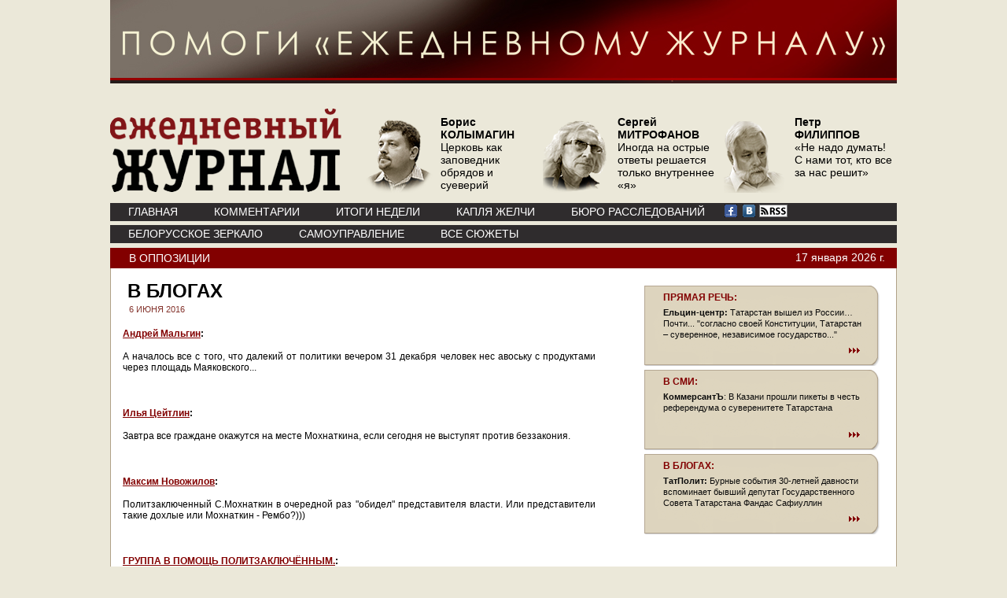

--- FILE ---
content_type: text/html; charset=windows-1251
request_url: https://www.ej2020.ru/?a=note&id=29773
body_size: 24009
content:
<!DOCTYPE HTML PUBLIC "-//W3C//DTD HTML 4.01//EN" "http://www.w3.org/TR/html4/strict.dtd">
<html lang="ru" xmlns:fb="https://www.facebook.com/2008/fbml">
<head>
<meta http-equiv="Content-Type" content="text/html; charset=windows-1251">


<title>Ежедневный Журнал: В блогах</title>
       <META content="Максим Новожилов:&nbsp;Политзаключенный С.Мохнаткин в очередной раз "обидел" представителя власти. Или представители такие дохлые или Мохнаткин - Рембо?)))" name=description>       

 
<meta  property="og:url" content="http://www.ej2020.ru/?a=note&id=29773"/>


<meta  property="og:title" content="Ежедневный Журнал: В блогах"/> 

<meta  property="og:description" content=": Максим Новожилов:&amp;nbsp;Политзаключенный С.Мохнаткин в очередной раз &quot;обидел&quot; представителя власти. Или представители такие дохлые или Мохнаткин - Рембо?)))"/> 

<!-- http://ej2020.ru/img/LogoInner.gif --><meta  property="og:image" content="/img/logo_og.jpg"> 
 	   

<link rel="stylesheet" href="/css/style.css" type="text/css">
</head>

<script type="text/javascript" src="/js/jquery-min.js"></script>
<script type="text/javascript" src="/js/inner.js"></script>
<script type="text/javascript" src="/js/core.js"></script>
<script type="text/javascript" src="/js/element.js"></script>
<script type="text/javascript" src="/js/events.js"></script>
<script type="text/javascript" src="/js/calendar.js"></script>
<script src="https://www.google-analytics.com/urchin.js" type="text/javascript">
</script>
<script type="text/javascript">
_uacct = "UA-1139781-2";
urchinTracker();
</script>  




<body>

	<div align="center"><a href="/help/"><img src="/help/pomogi3.jpg" width="1000" height="106" alt="" /></a></div>    
		<div id="page"> 
	<div id="header">
			<div class="logo"><a href="/" title="Ежедневный Журнал"><img src="/img/logo.png" alt="Ежедневный Журнал" border="0" /></a></div>
			<div class="avtor-list">
				<ul>
<li><a href="/?a=note&id=35726"><img src="/img/content/authors/new_132/main_6.png" /> <span><strong>Борис<br>КОЛЫМАГИН</strong><br><p>Церковь как заповедник обрядов и суеверий</p></span></a></li> <li><a href="/?a=note&id=36865"><img src="/img/content/authors/new_516/main_6.png" /> <span><strong>Сергей<br>МИТРОФАНОВ</strong><br><p>Иногда на острые ответы решается только внутреннее &laquo;я&raquo;</p></span></a></li> <li><a href="/?a=note&id=36877"><img src="/img/content/authors/new_438/main_6.png" /> <span><strong>Петр<br>ФИЛИППОВ</strong><br><p>&laquo;Не надо думать! С нами тот, кто все за нас решит&raquo;</p></span></a></li> 	
				
				
					<!--li><a href="#"><img src="/img/upload-portret2.png" /> <span>М. ГАНАПОЛЬСКИЙ количества участников митинга разнятся</span></a></li>
					<li><a href="#"><img src="/img/upload-portret2.png" /> <span>М. ГАНАПОЛЬСКИЙ количества участников митинга разнятся</span></a></li>
					<li><a href="#"><img src="/img/upload-portret2.png" /> <span>М. ГАНАПОЛЬСКИЙ количества участников митинга разнятся</span></a></li-->
				</ul>
			</div>
			<div class="menu1">
				<ul>                                        
					<!-- li id=ej_li><a href="/">www.ej.ru</a></li-->
					
<li><a href="/">ГЛАВНАЯ</a></li><li><a href="/?a=comments">КОММЕНТАРИИ</a></li><li><a href="/?a=week">ИТОГИ НЕДЕЛИ</a></li><li><a href="/?a=briefly">КАПЛЯ ЖЕЛЧИ</a></li>
					<li><a href="https://buroej.com/">БЮРО РАССЛЕДОВАНИЙ</a></li>
				</ul>

				<div class="soc">
<a href="https://www.facebook.com/myejforever"><img src="/img/facebook.gif" alt=""></a> <a href="https://vk.com/ejforever"><img src="/img/vkontakte.gif" alt=""></a> <a href="/xml"><img src="/img/small-rss-icon-white.gif"></a>
				</div>


			</div>
			<div class="menu2">
				<ul>   
				
<li><a href="/?a=subject&id=104">Белорусское зеркало</a></li><li><a href="/?a=subject&id=98">Самоуправление</a></li><li><a href="/?a=subject">ВСЕ СЮЖЕТЫ</a></li>



				</ul>
				
			</div>
		</div>
		





 
 

<div class="article">
			<div class="top">
<a href="/?a=subject&id=76">В оппозиции</a>

				<div class="date">17&nbsp;января&nbsp;2026 г.</div>
			</div>
			<div class="bottom">
				<div class="path-left">
					<div class="title">В блогах</div>
					<div class="date">6 ИЮНЯ 2016</div>
					<div class="txt_e">
						<p><b><a href="http://avmalgin.livejournal.com/6291657.html">Андрей Мальгин</a>:</b></p>
<p>А началось все с того, что далекий от политики вечером 31 декабря человек нес авоську с продуктами через площадь Маяковского...</p>
<p><b>&nbsp;</b></p>
<p><b><a href="http://vk.com/wall52832694_899">Илья Цейтлин</a>:</b></p>
<p>Завтра все граждане окажутся на месте Мохнаткина, если сегодня не выступят против беззакония.</p>
<p>&nbsp;</p>
<p><b><a href="http://vk.com/wall132058079_6675">Максим Новожилов</a>:</b></p>
<p>Политзаключенный С.Мохнаткин в очередной раз "обидел" представителя власти. Или представители такие дохлые или Мохнаткин - Рембо?)))</p>
<p>&nbsp;</p>
<p><b><a href="http://vk.com/wall-77661863_3719">ГРУППА В ПОМОЩЬ ПОЛИТЗАКЛЮЧЁННЫМ.</a>:</b></p>
<p>В Путинской России Подвергнутся репрессиям со стороны охранителей режима Путина может каждый, кто активно выступает против режима Путина и просто беспредела, который творится в России.&nbsp;</p>
<p>&nbsp;</p>
<p><b><a href="http://ingermann.livejournal.com/453997.html">ingermann</a>:</b></p>
<p>А ведь ничего не хотим помнить. Узников "Болотного дела" помните? А Сергея Мохнаткина? Ему ещё срок добавили. А помните такого Николая Савинова? Убит ещё был при "невыясненных обстоятельствах". Да и про Немцова не каждый день вспоминаем... Это "верхушка айсберга", а сколько неизвестных!Это даже не оппозиционеры, не несогласные с режимом - это просто ЛЮДИ, которые оставались ЛЮДЬМИ. Оказывается, ненужно массовых репрессий, концлагерей. Оказывается, можно просто перевсти режим в "сталинизм-лайт".</p>
<p>&nbsp;</p>
<p><b><a href="http://vk.com/wall364134716_31">Андрей Бубеев</a>:</b></p>
<p>Жил да был один человек. Семьи никакой. Так просто, мохнаткин. И дожил он практически до старости. Лет эдак до пятидесяти. Как то раз проснулась в нём совесть. А может и не спала она никогда. Короче, встал мужик и высказал всю правду ментам. Прямо так и сказал: "Мудаки вы ёб&hellip;е, пошто людей обижаете да гнобите?" Те, понятное дело (номер № 66492/14) осерчали, вломили дедушке маленько, да и отправили по этапу лет на пять. С хвостиком. А чтоб не забывался чувак, хвостик постоянно удлиняют ему. Дадут разок по еб&hellip;нику, и тут же добавляют годик-другой за возмущение налогопотребителей.<br /> Такая вот она, правда жизни.&nbsp;</p>						
												
						
						
					</div>
					<div class="meta">
						
						
						<br>
						<table width="100%" cellpadding="0" cellspacing="0" border="0">
<tr><td valign=top>
<script type="text/javascript" src="//yandex.st/share/share.js" charset="utf-8"></script>
<div style="position:relative;" class="yashare-auto-init" data-yashareL10n="ru" data-yashareType="button" data-yashareQuickServices="yaru,vkontakte,twitter,odnoklassniki,moimir"></div> 
</td><td>	  
	  
</td></tr><tr>
<td><fb:like layout="button_count" action="recommend"></fb:like>
<div id="fb-root"></div>
<script>(function(d, s, id) {
  var js, fjs = d.getElementsByTagName(s)[0];
  if (d.getElementById(id)) return;
  js = d.createElement(s); js.id = id;
  js.src = "//connect.facebook.net/ru_RU/all.js#xfbml=1";
  fjs.parentNode.insertBefore(js, fjs);
}(document, 'script', 'facebook-jssdk'));</script>


      
	  
	  
</td><td><div><a rel="nofollow" href="/?a=note_print&id=29773">Версия для печати</a></div></td></tr>
</table>

					</div>
					<br><br><br><br><br>
		<div class="clear"></div>							
					
            
				
                
                           
			   <div class="title">В блогах</div>
			<div class="date">11 СЕНТЯБРЯ 2014 
			</div>
			<div class="txt_e">			
			<p><b><a href="http://vk.com/wall-35077753_4112">Обещания.Ru</a>:</b><b></b></p>
<p>Заммэра объясняет, что никакого Марша мира в Москве не будет. С ним согласовали шествие в защиту Конституции и международных обязательств России. Причем здесь какой-то мир? Чиновник обещает не допустить обмана граждан.</p>
<p></p>
<p><b><a href="http://vk.com/wall-10884123_4553">Берегите Россию, мать вашу!!!</a>:</b><b></b></p>
<p>Российские либералы уже получили разрешение от московских властей на проведение 21 сентября "Марша мира"... Об убитых детях и стариках Донбасса они не скорбели... "Марш мира" потребовался сейчас, когда укроармия, а значит и США, оказались бессильными в борьбе с народом Донбасса...<br /> А многие из тех, кто собирается на фарисейский "марш мира", может Родину и не продают, но прЕдают - это точно!</p>
<p>&nbsp;</p>
<p><b><a href="https://twitter.com/party5dec/status/510059571441057792">Партия 5 декабря</a>:</b><b></b></p>
<p>Марш мира состоится в Москве 21 сентября. Сбор с 16:00 на Пушкинской площади. Начало шествия в 17:00. Приходите. Хватит врать и воевать!</p>
<p>&nbsp;</p>
<p><b><a href="https://www.facebook.com/permalink.php?id=100001651129450&amp;story_fbid=788664754531888">Daniel Burmistrov</a>:</b><b></b></p>
<p>Угадайте, как связаны между собой эти два моих заявления:<br /> 1) я не общаюсь в фб с людьми, которые подписаны вымышленными именами<br /> 2) и на марш мира я тоже не иду, каким бы санкционированным его не заявляли</p>
<p>&nbsp;</p>
<p><b><a href="https://twitter.com/KSyomin/status/510007922857095168">Константин Семин</a>:</b><b></b></p>
<p>Если Стрелков предложит всем неравнодушным людям прогуляться по Москве 21-го, то "Марш Мира" перенесут в Подмосковье.</p>
<p>&nbsp;</p>
<p><b><a href="https://www.facebook.com/permalink.php?id=100001660837063&amp;story_fbid=755065327892155">Arseniy Vesnin</a>:</b><b></b></p>
<p>кстати, да... в Петере Марш Мира не согласовали!</p>
<p><b>&nbsp;</b></p>
<p><b><a href="https://twitter.com/lunyov_i/statuses/510035113904967680">Igor Lunyov</a></b>:</p>
<p>Не пойму почему власти так боятся "Марша мира"? Видимо есть что бояться? Пока чиновник будет главной фигурой в стране, так будет всегда.</p>
<p>&nbsp;</p>
<p><b><a href="https://twitter.com/fru_stik/status/509711056080740352">Карина Ткаченко</a>:</b><b></b></p>
<p>Продажные предатели России решили объявить сбор и планируют его провести под видом Марша Мира в Москве 21 сентября</p>
<p></p>			</div>
                           
			   <div class="title">В блогах</div>
			<div class="date">22 СЕНТЯБРЯ 2014 
			</div>
			<div class="txt_e">			
			<p><strong><a href="https://twitter.com/pif_pif/status/513298050476150785">Pif, Pif</a></strong>:</p>
<p>Михаил Ходорковский создаст мобильное приложение для свержения Путина</p>
<p></p>
<p><strong><a href="http://taransv.livejournal.com/664327.html">taransv</a></strong>:</p>
<p>Кроме того, Ходорковский перезапустил свой проект &laquo;Открытая Россия&raquo;. По его словам о создании партии речи не идет.<br />Также в отличие от прежнего фонда, который был создан руководством ЮКОСа в 2001 году, &laquo;Открытая Россия&raquo; не будет регистрироваться, а также не будет иметь офис ни в Москве, ни в регионах.<br />Цель организации &mdash; помочь &laquo;европейски ориентированной части российского общества&raquo;.<br />А кто у нас европейски ориентирован, мы практически всех знаем в лицо.</p>
<p></p>
<p><strong><a href="https://www.facebook.com/permalink.php?id=100008189504407&amp;story_fbid=1457299837886319">Maria Melnikova</a></strong>:</p>
<p>Нравится мне Ходорковский</p>
<p><br /><strong><a href="https://twitter.com/swarog09/status/513944968843776000">Вести из Непала:</a></strong></p>
<p>Ходорковский запускает проект "Открытая Россия", а Россия возобновляет проект "Закрытый Ходорковский"</p>
<p><br /><a href="https://twitter.com/vvmaltsev/status/513779972646141952"><strong>Вячеслав Мальцев</strong>:</a></p>
<p>&laquo; Ходорковский заявил, что может стать президентом России&raquo;. А русский может стать президентом Израиля?</p>
<p><br /><a href="https://twitter.com/anekdotru/status/513929960437088256"><strong>Анекдота из России</strong>:</a></p>
<ul>
<li>
<p>Вы слышали? Ходорковский опять хочет стать президентом!</p>
</li>
<li>
<p>А он что, разве уже им был?</p>
</li>
<li>
<p>Нет. но уже один раз хотел&hellip;</p>
</li>
</ul>
<p><br /><strong><a href="https://www.facebook.com/permalink.php?id=100007505896193&amp;story_fbid=1491327507794098">Da Mir</a></strong>:</p>
<p>Ходорковский не нравится? ОК. Давайте оставим Путина, Тимченко, Роттенбергов и других.<br />И как президент, и как олигарх, МБХ мне импонирует больше вышеперечисленных. Вот только жаль, что в президенты он, вроде бы как, не собирается.</p>
<p><br /><strong><a href="http://ivanichkem.livejournal.com/5122.html">ivanichkem</a></strong>:</p>
<p>Как и следовало ожидать, благодарность Ходорковского за освобождение была недолгой. Этот жулик заявляет во всеуслышание, что намерен стать президентом российской федерации, дабы преодолеть "кризисную ситуацию в стране". Господин Ходорковский, в вашем заявлении имеется несколько важных просчетов, что выставляет вас человеком недалекого ума. Во-первых, вы априори не можете стать руководителем нашей страны, т.к. люди, отбывавшие наказание в местах лишения свободы, не имеют права баллотироваться на пост президента, этому даже детей в школе учат. Во-вторых, не думаю, что ваша кандидатура наберет хотя бы половину избирательного порога. В-третьих, в России нету никакого кризиса, тем более, который способен решить только Михаил Борисович.<br /><br /><strong><a href="https://www.facebook.com/permalink.php?id=100001788519171&amp;story_fbid=707132782689666">Vitaliy Plitenko:</a></strong></p>
<p>Я пойду за тем, кто сможет мне предложить, что-то уровня новой ЯСЫ (Чингизхан) или Свода правил поведения чиновника (Конфуция). Так называемая западная цивилизация - банкрот. Эпоха великой французской революции закончилась - главный лозунг массонов больше не работает. Ждем там нового миссию. Но, боюсь, последователи второго мессии затопчут последователей первого...</p>
<p>Михаил, Россия - это ЕВРАЗИЯ. Живи с Богом в своей Щвейцарии, Ульянов (Ленин) ты наш, если до сих пор этого не понял.....</p>
<p><br /><strong><a href="https://twitter.com/master1152011/statuses/513959564140871681">Яковлева Натаья</a></strong>:</p>
<p>Ну, а что Ходорковскому делать? Варежки пошивать? Только и остается, что о себе как-то напоминать.</p>			</div>
                           
			   <div class="title">В блогах</div>
			<div class="date">24 СЕНТЯБРЯ 2014 
			</div>
			<div class="txt_e">			
			<p><strong><a href="https://twitter.com/AnnaKislichenko/status/514648847155728386">Анна Кисличенко</a></strong>:</p>
<p>Ротшильд и Киссинджер создали под Ходорковского организацию "Открытая Россия"</p>
<p></p>
<p><strong><a href="http://elenishak.livejournal.com/50316.html">Елена, можно прекрасная)</a></strong>:</p>
<p>Небезызвестный зек, простите, олигарх в прошлом, провел пресс-конференцию и несмотря на то что клялся и божился что политикой заниматься не будет сделал таки политическое заявление. Он перезапустил свой проект &laquo;Открытая Россия&raquo;. Интересно что во время пресс-конференции к нему подключался другой оппозиционер Димка Гудков.<br />Примечательно что столь важное событие пришло осветить столь важное мероприятие всего несколько человек. Видимо Ходорковский уже не тот. Еще более нелепым показался мне факт того что ходор делает заявление о независимости за рубежом. Это похоже новая мода такая, бороться за свободу Родины находясь в другом государстве.</p>
<p><strong><a href="http://nod.livejournal.com/220213.html"><br /></a></strong></p>
<p><strong><a href="http://nod.livejournal.com/220213.html">НОД</a></strong>:</p>
<p>Недовольные жители города очень хотели пообщаться с депутатом Гудковым и прочими собравшимися, но &laquo;либеральный праздник&raquo; оказался закрытым для простого народа. Оставалось только продемонстрировать отношение к тем, кто за закрытыми дверьми предательски строит планы по сдаче нашей Родины врагам. &laquo;Позор предателям Родины!&raquo;, - скандировали люди с георгиевскими лентами.<br />Из зала выглядывали либералы. Их лица так уже приелись на всех акциях &laquo;За мир&raquo; и &laquo;Нет войне&raquo;, что не узнать их было трудно. Да и по нашумевшей, но ни к какому результату не приведшей, кампании &laquo;Вернем выборы мэра&raquo; мы их хорошо знаем. Одни и те же. Вечно недовольные, вечно &laquo;против&raquo;, вечно ненавидящие Россию&hellip; Пятая колонна неплохо устроилась в Нижнем Новгороде. Устроила себе тут &laquo;тихую гавань&raquo;, куда можно приехать на &laquo;совещание&raquo; с откровенными предателями типа Ходорковского и попилить гранты. Судьба России их не волнует, за всё уже уплачено. Поэтому можно посидеть в мягком кресле конференц-зала и поболтать о том, что им хочется построить на руинах России существующей. В этом дурмане и забудешь как-то, что есть патриотически настроенные граждане, которые почувствовали угрозу от таких &laquo;оппозиционеров&raquo;.<br /><br /></p>
<p><strong><a href="https://www.facebook.com/permalink.php?id=100001007767798&amp;story_fbid=778345365542382">Serguei Gross</a></strong>:</p>
<p>Эдакий российский Викеликс Ходорковского с открытой Россией глупость несусветная.</p>
<p></p>
<p><strong><a href="https://www.facebook.com/permalink.php?id=100002346350532&amp;story_fbid=700425756712296">IvanKuzmich Wittgenstein</a></strong>:</p>
<p>Ходорковский обещал политикой не заниматься.<br />Года не прошло, как о своих президентский амбициях объявил.<br />Кто-то его попросил.<br />Кто? И зачем....</p>			</div>
                           
			   <div class="title">В блогах</div>
			<div class="date">6 НОЯБРЯ 2014 
			</div>
			<div class="txt_e">			
			<p><strong><a href="https://www.facebook.com/permalink.php?id=100001475191550&amp;story_fbid=799698703422629">Букварева Елена</a></strong>:</p>
<p>Первосортное и оперативное гнидство!<br />Я не сомневалась, что они используют смерть этого человека, чтобы вымазать его в грязи.</p>
<p></p>
<p><strong><a href="https://www.facebook.com/permalink.php?id=100001850536043&amp;story_fbid=757454744326203">Владимир Милов</a></strong>:</p>
<p>Девотченко на меня производил впечатление какого-то очень несчастного человека все время. Жутко трагическая история.</p>
<p><br /><strong><a href="http://ssmirnoff.livejournal.com/3038428.html">Dmitry</a></strong>:</p>
<p>Признаться, запомнил этого актёра по паре ролей в старых сериалах, которые я ещё смотрел. С удивлением узнал, что он был лицом с "активной жизненной позицией", а затем был убит кровавым режимом.<br /><br /><strong><a href="https://twitter.com/sanndrio/status/530267001139503104">Алекс (18+)</a></strong>:</p>
<p>Девотченко погиб не от травм и не от алкоголя. Он не вынес мудаков вокруг.</p>
<p><br /><strong><a href="https://www.facebook.com/permalink.php?id=100000671083614&amp;story_fbid=851597668205928">Юрий Богомолов</a></strong>:</p>
<p>Я не знал Девотченко лично. Но то, что видел на экране и читал в ФБ, дало основание утверждать, что он сгусток оголенных нервов и бессильного отчаяния перед лицом тотального лицемерия как государственного, так и общественного. Короткое замыкание стало делом случая. В сущности, оно было неизбежным. Конечно, это убийство, хотя бы и в формате самоубийства.<br />Распространенный на Руси формат. Его технология проста: отнять у свободного глубоко дышащего человека воздух.</p>
<p><br /><a href="https://vk.com/wall4819262_537"><strong>Мария Олейник</strong>:</a></p>
<p>"Концерт Саши Черного для фортепиано с артистом" - единственный раз, когда я видела Алексея Девотченко. То есть вообще единственный - и на сцене, и в жизни. Из последнего ряда очень тесного зала. Сейчас и на много лет вперед будет перемалываться "сам - не сам", "убили - алкоголь". Но, понимаете, сам этот факт будет не устраивать нас, вас, их - множество - еще много лет. Я не помню, о чем был спектакль, мне было тогда не до того. Что-то с роялем, что-то со стихами, что-то лет пять назад. Но Девотченко остался обещанием того, что можно в Петербурге купить билет, прийти, сесть на стул и увидеть то, что люди обычно не показывают друг другу - и вообще-то чаще всего прячут, вдруг что. Иначе я не могу объяснить, что могло произойти, что смерть совершенно незнакомого мне актера я переживаю, как редко переживаю что-либо. До того, что готова написать об этом здесь. Мелочь? Ни разу - поверьте, уж я-то себя знаю. Я плачу.</p>
<p><br /><a href="https://twitter.com/Pavel_XII/status/530069068091768832"><strong>Записки сумасшедшего</strong>:</a></p>
<p>В квартире где был убит Девотченко следы драки, разбиты стекла. Думаю его будут обвинять в алкоголизме и наркомании. А убийц не найдут!</p>
<p><br /><strong><a href="https://www.facebook.com/photo.php?fbid=711607908908812">Boris Nemtsov:</a></strong></p>
<p>Среди актеров много талантливых, но Граждан немного. Граждан со своей позицией, принципами и убеждениями.<br />Сегодня погиб Алексей Девотченко- талантливейший актер и Гражданин. Я горжусь, что был знаком с ним, ходил на его моноспектакли.<br />Я горжусь, что мы вместе участвовали в Маршах Мира и митингах за свободу нашей Родины. Я восхищался его силой и убежденностью. Я знал, как он ненавидел ложь, фальшь и лицемерие власти. Как он их всех глубоко ненавидел и презирал.<br />Он был уникален и поверить, что этот бунтарь и герой умер своей смертью я не могу...</p>			</div>
                           
			   <div class="title">В блогах</div>
			<div class="date">23 ДЕКАБРЯ 2014 
			</div>
			<div class="txt_e">			
			<p><strong><a href="http://el-murid.livejournal.com/2151363.html?thread=199045827">а_cyka</a></strong>:</p>
<p>Как стало известно, мэрия Москвы и культуртрегеры из Минкульта щедро платили деньги сожительнице Ашуркова, приятеля Навального. некоей Маркво.<br />Кто эта Морква? Ашурков, приятель Навального и человек из Альфа-банка, поебывал эту бабешку.<br />И на что списали наши с вами деньги? Оказывается, они придумали распилить наши с вами деньги на некоем проекте "Книги в парках". Это почти что 100 млн руб.!!!<br />Сам по себе проект дурацкий, если не сказать идиотский, он вообще ничего не стоит, но они, путноиды, распилили, "освоили" наши с вами деньги вместе с т.н. "оппозицией".</p>
<p></p>
<p><strong><a href="https://twitter.com/maryel2002/status/547273555109752833">MaryEl</a></strong>:</p>
<p>Российская федерация борется: - с борцом с коррупцией - с шутками в интернете - с книгами в парках</p>
<p></p>
<p><strong><a href="https://twitter.com/vovakasko/statuses/547311713646022656">Владимир Касьяненко</a></strong>:</p>
<p>Книги в парках... И кто-то же придумал, более, был в доле? Кормушка болотной мути за счёт москвичей?</p>
<p></p>
<p><strong><a href="http://logograd.livejournal.com/84547.html">logograd</a></strong>:</p>
<p>Сп...ть шестесят миллионов - вот перфоманс! Всё остальное просто кривляния.<br />Очень рад за нашу творческую интеллигенцию и совесть нации, наконец-то они научились не клянчить бабло у государства как побирушки, а в полном соостветствии с либеральными ценностями зарабатывать его. ТакЪ победим!</p>			</div>
                           
			   <div class="title">В блогах</div>
			<div class="date">2 ФЕВРАЛЯ 2015 
			</div>
			<div class="txt_e">			
			<p><b><a href="https://twitter.com/pprivet/statuses/562140495196217344">pprivet</a>:</b></p>
<p>Партия "прогресса" - в куда? В жидовскую жопу? Мы давно.</p>
<p>&nbsp;</p>
<p><b><a href="https://twitter.com/Party_Progress/status/561933347598127105">Партия прогресса</a>:</b></p>
<p>Спасибо всем за участие в съезде Партии Прогресса. За нами будущее!</p>
<p>&nbsp;</p>
<p><b><a href="http://novayagazeta.livejournal.com/2767025.html?thread=62189489">dims12</a>:</b></p>
<p>достаточно правильно всё делает. На прошлых протестах не было персонифицированной идеи -- вот он её и создаёт, в виде своей партии. Партия прогресса станет критерием, на сколько в России ущемляются права граждан. Дать ей законные права -- станет конкретным протестным требованием.</p>
<p>&nbsp;</p>
<p><b><a href="https://twitter.com/GKKasparov/status/562001965715304448">Гарри Каспаров</a>:</b></p>
<p>"Партия прогресса" взяла на вооружение олимпийский лозунг: "Главное - не победа, а участие" )</p>
<p>&nbsp;</p>
<p><b><a href="http://maxkatz.livejournal.com/371075.html">maxkatz</a>:</b></p>
<p>Резюмируя: в партии куча странностей, конечно, и она не смогла сделать скачок вперёд на этом съезде и избрать в руководство людей, которые хорошо работали и показывали результат. Избрали тех, о ком пишет Навальный.<br /> Однако, тем не менее, это самая продвинутая в России партия на данный момент. Процедура электронного голосования прошла хорошо, вызывает доверие и для политики в России инновационна, партия изменила устав и объявила о том, что будет расширяться, открывать первичные отделения (не только областные, но и в городах, сёлах, районах и т.д.).<br /> Теперь у региональных лидеров будет стимул развивать отделения (чем больше членов, тем больше голосов на выборах в центральный совет).</p>
<p>&nbsp;</p>
<p><b><a href="https://twitter.com/politrash/status/560773971700752385">Stanislav Apetyan</a>:</b><b></b></p>
<p>А кто-нибудь уже советовал Навальному переименовать его партию в "Партию прогресса для Украины"? Очень подходящее название, по-моему.</p>			</div>
                           
			   <div class="title">В блогах</div>
			<div class="date">19 ФЕВРАЛЯ 2015 
			</div>
			<div class="txt_e">			
			<p><strong><a href="http://0s.or3ws5dumvzc4y3pnu.cmle.ru/Manchela2/status/568275855329386497">ManChela</a></strong>:</p>
<p>Для начала красим в зелёный цвет всех предателей и дураков,вышедших на марш позора 1 марта. 1мапта Иуда предал Христа.</p>
<p></p>
<p><strong><a href="http://nnrw633tom.nruxmzlkn52xe3tbnqxgg33n.cmle.ru/768646.html">kcooss:</a></strong></p>
<p>&nbsp;Мы у нас в РКРП и РОТ ФРОНТе, наоборот, считаем хорошим тоном проводить свои акции не в центре (где их не увидит никто, кроме полицаев в оцеплении), а в спальных районах Москвы, т.е. поближе к месту проживания самих москвичей. Это значительно более выгодно - многие люди не будут специально тратить своё драгоценное время на поездку на чей-то митинг куда-то в центр, но считают вполне приемлемым для себя посетить митинг, проходящий поблизости от их дома. А для либералов проведение протестных акций именно в местах проживания народных масс видите ли, "оскорбительно и неприемлемо".</p>
<p></p>
<p><strong><a href="http://0s.or3ws5dumvzc4y3pnu.cmle.ru/alexsochi2/status/568283422738780162">Поливинилхлорид</a></strong>:</p>
<p>Кто в курсе-1 марта место марша либералов "весна" можно взять в котел?местность позволяет?</p>
<p></p>
<p><strong><a href="http://0s.or3ws5dumvzc4y3pnu.cmle.ru/teamnavalny/status/568079610866487296">Команда Навального</a></strong>:</p>
<p>1 марта я иду на Антикризисный марш &laquo;Весна&raquo; и приглашаю всех друзей.</p>
<p></p>
<p><strong><a href="http://0s.o53xo.mzqwgzlcn5xwwltdn5wq.cmle.ru/permalink.php?id=100001934137144&amp;story_fbid=794942693913528">Отмахов Василий</a></strong>:</p>
<p>На 1 марта сторонники Навального запланировали очередное шествие - Антикризисный марш "Весна". То есть весь год наша оппозиция умоляла Запад ввести против их собственной страны санкции, а когда санкции ввели и они ухудшили экономическое положение, эти же самые люди решили организовать митинг, протестуя против ухудшающегося экономического положения.<br /><br /><br /><br /><br /></p>			</div>
                           
			   <div class="title">В блогах</div>
			<div class="date">6 МАРТА 2015 
			</div>
			<div class="txt_e">			
			<p><strong><a href="https://www.facebook.com/events/807233826022429/">Serge Sharov-Delaunay</a></strong>:</p>
<p>Дорогие друзья!&nbsp;<br />Чтобы не было недомолвок и "кривых" толкований.<br />Марш гнева и достоинства организует Комитет протестных действий (КПД), то есть те же самые люди, которые организовывали все последние большие акции, начиная с Марша против подлецов и вплоть до последнего осеннего Марша Мира.<br />Среди нас есть люди, принадлежащие к самым разным движениям, и ни к каким движениям или партиям не принадлежащие. Мы просто уже в который раз берем инициативу в свои руки и принимаем огонь на себя.<br />Естественно, как и перед всеми предыдущими большими акциями, будет организован Оргкомитет. В его работе, как и всегда, смогут принять как отдельные активисты, так и представители всех оппозиционных организаций, которые поддержат акцию. Так было все предыдущие разы, так будет и сейчас.<br />Как всегда, Оргкомитет выдвинет основные лозунги марша и утвердит его формат.<br />И если мы будем действовать сообща - у нас всё получится.<br />А на иное мы просто права не имеем, чёрт побери!</p>
<p></p>
<p><strong><a href="http://vk.com/wall149188971_4339">Сергей Андреев</a></strong>:</p>
<p>Пожалуй я первый раз увижу то, как гнев проявляют путём молчаливого держание цветных шариков и разрисованных плакатов. Главное крепче сжать плакат "Я не боюсь" и не разозлить злого дядю полицейского.</p>
<p></p>
<p><strong><a href="https://twitter.com/hashenko73/status/573770424133226496">Антон Хащенко</a></strong>:</p>
<p>Оппозиция анонсировала Марш гнева и достоинства. А что гнева-то, написали бы сразу - ненависти. Зачем маскироваться?</p>
<p></p>
<p><strong><a href="https://twitter.com/max_katz/status/573589612121190400">Максим Кац</a></strong>:</p>
<p>Чят, а что это за марш который объявили два непонятных чела? Это как понимать вообще, что за марш гнева и достоинства?</p>
<p></p>
<p><strong><a href="https://twitter.com/veritas_z/status/573614191514357760">маячок антихриста</a></strong>:</p>
<p>Не могу не отметить, что услышав про "марш ненависти и гнева" я уточнила "Вата совсем еб&hellip;сь? Что за название?". А это не вата</p>
<p></p>
<p><strong><a href="https://twitter.com/romelnov/statuses/573762478154379264">Роман Елизов</a></strong>:</p>
<p>Марш "Гнева и достоинства" это как на Украине? "Революция достоинства", ожидаю не гневных, но вежливых дубинок ОМОНА)</p>			</div>
                           
			   <div class="title">В блогах</div>
			<div class="date">13 МАРТА 2015 
			</div>
			<div class="txt_e">			
			<p><b><a href="http://maxpark.com/user/4278170402/content/3336624">Роман Янов</a>:</b></p>
<p>Лидеры оппозиции прямо по стихотворению "в башке бедлам и шум, о чём писать - не знаю, но всё же напишу!" собираются организовать протестную акцию - марш 19 апреля. При этом затевалы и запевалы протеста даже не определились, за что или против чего...</p>
<p>&nbsp;</p>
<p><b><a href="http://systemity.livejournal.com/2715815.html">avn475</a>:</b></p>
<p>Марш. Гнева и достоинства. По согласованному начальником тюрьмы маршруту - от одной пулеметной вышки до другой. Лозунги гнева утверждаются в установленном порядке. И чтоб к вечерней поверке все успели вернуться в бараки.</p>
<p>&nbsp;</p>
<p><b><a href="https://twitter.com/isakovsky/status/575425015933460480">Сергей Исаковский</a>:</b></p>
<p>По итогам встречи в Декабристе, с вероятностью 99,9% так называемый "Марш гнева и достоинства" 19 апреля в Петербурге проводится не будет.</p>
<p>&nbsp;</p>
<p><b><a href="https://twitter.com/politrash/status/573520488745558016">Stanislav Apetyan</a>:</b></p>
<p>Те же люди, что вот уже неделю на каждом углу кричат про "смертельную ненависть", решили провести 19 апреля "Марш гнева". Отлично вообще.</p>
<p>&nbsp;</p>
<p><b><a href="https://www.facebook.com/sasha.sotnik/posts/721096714669863">Sasha Sotnik</a>:</b></p>
<p>Я полагаю, что требование Марша, заявленного на 19 апреля, должно быть обращено даже не к Кремлю, а к народу и к самим себе: "Пора менять власть! И менять срочно. Пора просыпаться." Как-то так.<br /> Любые требования, обращенные к Кремлю, наткнутся на дубинки ОМОНа и новые выстрелы в инакомыслящих.<br /> Конечно, смущает тот факт, что опять надо все "согласовывать с гестапо"... С другой стороны, пока атмосфера не разогрета до состояния бурления. Не знаю, в каком состоянии будет пребывать общество к 19 апреля, но пока - вот так...</p>
<p>&nbsp;</p>
<p><b><a href="http://vk.com/wall-46919433_49914">Русские Астрахани</a>:</b></p>
<p>то, что 19 апреля огромное число людей посчитает для себя необходимым пройти по Москве протестной колонной, лично у меня не вызывает никаких сомнений. Организаторам остается лишь предоставить им такую возможность.</p>			</div>
                           
			   <div class="title">В блогах</div>
			<div class="date">6 АПРЕЛЯ 2015 
			</div>
			<div class="txt_e">			
			<p><strong><a href="https://www.facebook.com/anatoly.golubovsky?fref=nf">Анатолий Голубовский:</a><a href="https://www.facebook.com/anatoly.golubovsky/posts/10152845981191376"></a></strong></p>
<p>Точно не меньше 4 тысяч. Вот как хорошо действует на людей правильная интерпретация классики! Вот почему банда так боится интерпретаций Если Вагнером довели людей до такого, то от Пушкина можно ожидать черте чего</p>
<p>...</p>
<p>Новосибирцы уверенно утверждают, что никогда еще в городе в митинге не принимало участие такое количество народу. Ни разу. Очевидно, что всегда все начинается с культуры. И если что-то начинается с культуры, никогда культурой не ограничивается и не заканчивается</p>
<p><strong><a href="https://www.facebook.com/yashin.ilya">Илья Яшин:</a></strong></p>
<p>Новосибирск не подкачал.</p>
<p>В последнее время город ассоциировался с безумным запретом спектакля "Тангейзер" и пикетами православных фанатиков.</p>
<p>Но сегодня на митинг против религиозного мракобесия и за отставку министра культуры Мединского вышли тысячи новосибирцев. Здорово, молодцы!</p>
<p><a href="https://meduza.io/news/2015/04/06/forbes-uznal-o-predlozhenii-poroshenko-otdat-donbass"><strong>Лев Рубинштейн:</strong></a></p>
<p>Новосибирск!!!<br />Мои восхищение и солидарность.<br />Не знаю, что еще добавить.&nbsp;<br />Впрочем, вот что.<br />Путь к свободе, как всегда, начинается с искусства.</p>
<p><br /><strong><a href="https://www.facebook.com/natalia.pinus?fref=nf">Natalia Pinus:</a></strong></p>
<p>Огромное спасибо всем, кто пришел на митинг!<br />Спасибо выступающим и тем, кто помогал в организации!<br />На мой взгляд, все прошло хорошо, не смотря на какие-то нюансы.<br />Говорят, нас было около трех тысяч...)<br />Особенность нашего митинга такова, что многие, пришедшие на него говорили, что до этого они никогда в жизни не ходили ни на какие митинги...)<br />А еще говорят, что после такого мероприятия в Новосибирске имеет смысл оставаться жить...!)</p>
<p><strong><a href="https://www.facebook.com/ksenia.erdman?fref=nf">Ксения Эрдман:</a></strong></p>
<p>Патетики уже и без меня много нагнали. Просто слова восхищения&nbsp;Natalia Pinus&nbsp;и всем организаторам, что так оперативно сработали, не прошли мимо ситуации, не побоялись взять ответственность, поверили в новосибирцев и их позицию, дали возможность посмотреть в незамутненные глаза других людей, убедиться, что такие ещё есть да и вообще создали прецедент.</p>
<p><strong><a href="https://www.facebook.com/elena.shramko.7">Елена Шрамко:</a></strong></p>
<p>Хороший митинг. Спасибо организаторам и всем, кто пришли. Лица умные, красивые, интеллигентные. Интересные лозунги. Самый большой: "Новосибирск сталкивают лбами друг с другом. Кому это выгодно?" Много молодежи. Средний возраст и даже пенсионеры. Рядом стояла бабулька, которая комментировала все выступления: "Продажные! За деньги! Что это все за Мездрича? Мой сын исполнял партию Риголетто. Мездрич его уволил." Молодежь рядом сочувственно улыбалась. В спор не решился вступить никто. Лемешонок страстно прочел Пушкина. Понравилось выступление С.А. Смирнова. На фото он слушает Андрея Кураева. Сказал главное: Верните спектакль и Мездрича! Кураев был гуманистичен, говорил про Христа и что человек должен думать о вечном. Резолюция митинга заслуживает отдельного респекта оргкомитету, из которых знаю только Natalia Pinus и Олеся Вальгер. Обязательно подпишу.&nbsp;<br />После слушала Кураева, которому долго задавали вопросы горожане. Один дедок спросил: А правда, что там, у них (кивок в сторону театра) Христос с голыми девками? Это как, разве хорошо? Кураев ответил: Конечно, нехорошо. Там же больной герой. Вот когда человек больной, ему такое и видится.</p>
<p><strong><a href="https://www.facebook.com/profile.php?id=100000829686292">Татьяна Лазарева:</a></strong></p>
<p>Вот есть два события, о которых я думаю последнее время. Первое - это митинг в Новосибирске 5 апреля за свободу творчества, по следам истории с оперой Тангейзер, закончившейся увольнением Бориса Мездрича с должности директора Новосибирского театра Оперы и Балета. На митинг я поехать не смогу. Записала как всегда довольно скомканное обращение ко всем, кто соберется - заранее готовлюсь, даже записываю мысли, а потом начинаю волноваться и все забываю. На этот раз забыла вот что.&nbsp;Когда я начинала появляться и даже выступать на митингах, то получала очень много всяких месседжей на тему, мол куда ты лезешь, политика - это не твое дело, ты ничего не изменишь, и звать ходить на выборы людей бесполезно, потому что ты все равно ничего не решаешь. А вот теперь на примере родного города стало понятно, что если ты откажешься и не будешь пытаться что-то менять и решать, то решать кто-то все равно будет. За тебя. Причем кто угодно будет решать. Православные активисты, например. Не знаю, кто это, но именно они сейчас навязывают массу ненужных дискуссий. И это уже данность. Митингами уже ничего не изменишь.</p>
<p><strong><a href="https://www.facebook.com/sibforum">Виктор Козодой:</a></strong></p>
<p>Второй год наш любимый город , на мой взгляд, используют как полигон для отработки определенных технологий. Не буду сейчас о всех примерах, коснусь только самых последних событий.&nbsp;<br />И так, с разницей в неделю, в городе на одной и той же площадке прошло два разных митинга.Один - "православных активистов", второй-"за свободу творчества".<br />Количество пришедших туда и туда , было примерно одинаково.<br />ЧТО МЫ УВИДЕЛИ? Первый митинг организовался посредством ресурса общественных организаций близких к местной митрополии РПЦ , отдельные предприниматели предоставили транспорт для подвоза людей, было и обращение Митрополита , как важный организующим фактор. Есть основания полагать, что был и задействован орг ресурс некоторых приходов , так как участие священнослужителей в митинге было довольно существенным , включая и ведение самого митинга.<br />На второй же митинг , сбор участников осуществлялся через Социальные сети и отдельно взятые электронные СМИ , что по итогу показало , что такие технологии на самом деле довольно хорошо работают , и могут давать определенный результат.&nbsp;<br />ЧЕГО НЕ УВИДЕЛИ ? На мой взгляд, мы не увидели какой либо серьезной роли и участия органов местной власти , как будто её и вовсе нет. Это собственно говоря признал недавно и губернатор назвав деятельственность подведомственных ему же структур неэффективной в разрешении "конфликта".<br />Абсолютно не увидели никакой роли и "Представительных органов власти " - депутатов всех уровней , и особенно руководства этих органов. Как и всегда , нынешнее руководство этих органов , предпочитает представлять население в банкетно-фуршетный мероприятиях, чем в серьёзных конфликтах.<br />И естественно не было никакой роли политических партий ,вообще всех и новых и старых , "правящих" и "оппозиционных". Никто не захотел или не смог стать "арбитром".&nbsp;<br />В итоге мы видим , что довольно по ничтожному поводу ( о чём я напишу позже),конфликт разбил город на "два лагеря", разделяющихся по разным линиям : культурологической , правовой, и возрастной . В городе и области НЕ ОКАЗАЛОСЬ И НЕТ, какой либо силы обладающей авторитетом и влиянием стать арбитром в споре. ( ни губернатор и правительство , ни председатель ЗС и депутаты ЗС , политические партии, связанные с властью общественные организации ) НИКТО ! И это факт, и это печальный и пугающий факт.&nbsp;</p>
<p><strong><a href="https://www.facebook.com/aist.day?fref=ts">Евгения Соловьева:</a></strong></p>
<p>Я живу в Новосибирске .Я один из самых исконных представителей молодого города-мои предки из Херсона и Находки соединились тут.Мои родители встретились тут,как молодые физики,очарованные Академом. Мои ,рожденные здесь, пятеро детей говорят о своем городе ,как о городе науки и культуры.Услышьте Новосибирск!!!</p>
<p><strong><a href="https://www.facebook.com/anna.kachurovskaya?fref=ts">Анна Качуровская:</a></strong></p>
<p>Смотрите, в Новосибе как много людей на митинге в защиту директора театра и всего.</p>
<p><strong><a href="https://www.facebook.com/photo.php?fbid=10204396032364633&amp;set=a.2095488550548.2107528.1345351749&amp;type=1">Варвара Турова:</a></strong></p>
<p>В данный момент в Новосибирске проходит митинг в защиту свободы искусства и поддержки Бориса Мездрича.&nbsp;<br />На нем очень много людей.&nbsp;<br />Это ничего не изменит, это никогда ничего не меняет, но мне кажется важно, что их там много.&nbsp;<br />Вот.</p>
<p></p>
<p></p>
<p></p>
<p></p>			</div>
                           				
		
            						
						
					
					
					<br><br><br><br><br>
				</div>
				<div class="path-right">
					<ul>




					
<li  class=no_author_li onclick="window.location.href='/?a=note&amp;id=37077'"><span class=no_author><div class=head><a href="/?a=note&id=37077">ПРЯМАЯ РЕЧЬ:</a></div><p><strong>Ельцин-центр:</strong> Татарстан вышел из России&hellip; Почти... "согласно своей Конституции, Татарстан &ndash; суверенное, независимое государство..."</p><div class=read_more><a href="/?a=note&amp;id=37077" title="Читать статью полностью"><img src="/img/readmore.png" alt="" /></a></div></span></li>				
<li  class=no_author_li onclick="window.location.href='/?a=note&amp;id=37076'"><span class=no_author><div class=head><a href="/?a=note&id=37076">В СМИ:</a></div><p><strong>КоммерсантЪ</strong>: В Казани прошли пикеты в честь референдума о суверенитете Татарстана<br /><br /></p><div class=read_more><a href="/?a=note&amp;id=37076" title="Читать статью полностью"><img src="/img/readmore.png" alt="" /></a></div></span></li><li  class=no_author_li onclick="window.location.href='/?a=note&amp;id=37075'"><span class=no_author><div class=head><a href="/?a=note&id=37075">В БЛОГАХ:</a></div><p><strong>ТатПолит: </strong>Бурные события 30-летней давности вспоминает бывший депутат Государственного Совета Татарстана Фандас Сафиуллин</p><div class=read_more><a href="/?a=note&amp;id=37075" title="Читать статью полностью"><img src="/img/readmore.png" alt="" /></a></div></span></li>					
					
</ul>
					
<div class="more-news">
						<div class="name">РАНЕЕ В СЮЖЕТЕ</div>                            <dl>
							<dt><a href="/?a=note&amp;id=37074">Референдуму Татарстана 21 марта 1992 года тридцать лет</a><br> 21 МАРТА 2022							 // <a class=author href="/?a=author&amp;id=636">ВАЛЕНТИН МИХАЙЛОВ</a></dt>
							<dd>Сегодня ясно, что попытка построить в России демократическое государство потерпела неудачу. Можно уверенно утверждать, что тридцать лет назад для большинства граждан перспективы демократии выглядели как вполне реальные, могущие осуществиться в течение 5&ndash;10 лет. Когда начался спуск? Существовала ли конкретная точка слома траектории? Качество демократии определяется многими параметрами. Наиболее чувствительным интегральным индикатором являются выборы. Экспертами показано, что на протяжении многих лет административное управление выборами в России, включающее фальсификации при подсчете бюллетеней и многое другое, на каждых федеральных выборах измеряется миллионами и десятками миллионов голосов.</dd>
						</dl>
                                                    <dl>
							<dt><a href="/?a=note&amp;id=37077">Прямая речь</a><br> 21 МАРТА 2022							</dt>
							<dd>Ельцин-центр: Татарстан вышел из России&hellip; Почти... "согласно своей Конституции, Татарстан &ndash; суверенное, независимое государство..."</dd>
						</dl>
                                                    <dl>
							<dt><a href="/?a=note&amp;id=37076">В СМИ</a><br> 21 МАРТА 2022							</dt>
							<dd>КоммерсантЪ: В Казани прошли пикеты в честь референдума о суверенитете Татарстана</dd>
						</dl>
                                                    <dl>
							<dt><a href="/?a=note&amp;id=37075">В блогах</a><br> 21 МАРТА 2022							</dt>
							<dd>ТатПолит: Бурные события 30-летней давности вспоминает бывший депутат Государственного Совета Татарстана Фандас Сафиуллин</dd>
						</dl>
                                                    <dl>
							<dt><a href="/?a=note&amp;id=36778">Вильнюсские мечтатели    </a><br> 6 ДЕКАБРЯ 2021							 // <a class=author href="/?a=author&amp;id=276">ИГОРЬ ЯКОВЕНКО</a></dt>
							<dd>11-й Форум свободной России. Дискуссия Каспарова с Ходорковским о переходном периоде. Геннадий Гудков и Аркадий Бабченко о причинах провала российской и белорусской оппозиции. Ценные мысли убийцы НТВ Коха о свободе слова. Почему Форум игнорирует команда Навального. На минувшей неделе в Вильнюсе состоялся 11-й Форум свободной России. Вот уже пять лет Форум ставит перед собой задачу формирования интеллектуальной альтернативы действующему в России политическому режиму. Когда Гарри Каспаров и Иван Тютрин в 2016 году создавали этот форум, ситуация в России была несколько иной и политический режим существенно отличался от нынешнего.</dd>
						</dl>
                                                    <dl>
							<dt><a href="/?a=note&amp;id=36780">Прямая речь</a><br> 6 ДЕКАБРЯ 2021							</dt>
							<dd>Аббас Галлямов: В политике главное &mdash; это динамика. В этом смысле форум &mdash; это правильное событие... Леонид Гозман: Для тех сотен людей, которые сидели в зале, это было исключительно важное событие.</dd>
						</dl>
                                                    <dl>
							<dt><a href="/?a=note&amp;id=36777">В СМИ</a><br> 6 ДЕКАБРЯ 2021							</dt>
							<dd>ВВ: В столице Литвы Вильнюсе 2 и 3 декабря проходит очередной, 11-й по счёту Форум свободной России. Форум был основан в 2016 году Гарри Каспаровым и другими деятелями российской оппозиции.</dd>
						</dl>
                                                    <dl>
							<dt><a href="/?a=note&amp;id=36779">В блогах</a><br> 6 ДЕКАБРЯ 2021							</dt>
							<dd>Александр Морозов: В Вильнюсе многие спрашивали: почему... не участвуют сторонники Навального?.. Мы все теперь сторонники Навального... Аркадий Бабченко: "Путинские солдаты - не фашисты... жертвы"... Томас Венцлова!</dd>
						</dl>
                                                    <dl>
							<dt><a href="/?a=note&amp;id=36653">Зачем Явлинский добивает «Яблоко»</a><br> 20 ОКТЯБРЯ 2021							 // <a class=author href="/?a=author&amp;id=276">ИГОРЬ ЯКОВЕНКО</a></dt>
							<dd>В партии &laquo;Яблоко&raquo; наконец подвели итоги &laquo;выборов&raquo;. Описали нынешний политический ландшафт (в основном верно). Поименно назвали виновных, составили &laquo;черные списки&raquo; тех, с кем &laquo;Яблоко&raquo; не будет иметь дело&hellip; Политические партии существуют для того, чтобы прийти к власти и проводить свою политику. Если &laquo;Яблоко&raquo; политическая партия, то ее лидеры должны думать и объяснять своим избирателям, как они собираются прийти к власти. Можно придумывать какие угодно эпитеты для обозначения мероприятия 17-19 сентября 2021 года, можно обнести слово &laquo;выборы&raquo; любым количеством кавычек, но партия &laquo;Яблоко&raquo; в этом участвовала, и было бы логично, если бы ее руководители объяснили своим избирателям причины и смысл хотя бы одной цифры &ndash; 1,34%.</dd>
						</dl>
                                                    <dl>
							<dt><a href="/?a=note&amp;id=36651">Прямая речь</a><br> 20 ОКТЯБРЯ 2021							</dt>
							<dd>Андрей Колесников: Это просто самоаннигиляция партии. Она уходит в добровольную изоляцию, официально отказывается от контактов с кем-либо, кроме &laquo;своих&raquo;. Это превращение партии в секту.
</dd>
						</dl>
                        <br>
					<div align="right" ><a href="/?a=subject&amp;id=76">все материалы сюжета</a></div>
                </div>		
			
									
						

				</div>
				<div class="clear"></div>				
			</div>
		</div>		
	
		<div id="content">			
			<div class="group1">
				<div class="name">&nbsp;</div>
				
<div class="box"><a href="/?a=note&id=37181"><img src="/img/content/Notes/37181/anons/anons100.jpg" width=100 height=100 alt="" /> <span>«Ускорение» и «перестройка». 1986–1988 годы. Внешняя политика. Вывод войск из Афганистана</span></a></div><div class="box"><a href="/?a=note&id=37150"><img src="/img/content/Notes/37150/anons/anons100.jpg" width=100 height=100 alt="" /> <span>Образованные просто одолели</span></a></div><div class="box"><a href="/?a=note&id=37146"><img src="/img/content/Subject/85/anons100.jpg" width=100 height=100 alt="" /> <span>Американская мечта</span></a></div><div class="box"><a href="/?a=note&id=37139"><img src="/img/content/Notes/37139/anons/anons100.jpg" width=100 height=100 alt="" /> <span>НАТО зайдет с севера</span></a></div>				

			
			
	    <div id="RelatedNotes">                <h1>Материалы по теме</h1>
                <p>
                                                <img src="/img/a.gif" width="10px" height="5px" style="margin-right: 5px" align="absmiddle"><a href="/?a=note&amp;id=36015" title="АЛЕКСАНДР РЫКЛИН, 06.04.21">Там, где галочки, распишитесь, пожалуйста!</a> <span style="color: #6f6f6f">// АЛЕКСАНДР РЫКЛИН</span><br>
                                                    <img src="/img/a.gif" width="10px" height="5px" style="margin-right: 5px" align="absmiddle"><a href="/?a=note&amp;id=36018" title=", 06.04.21">Прямая речь</a> <span style="color: #6f6f6f">// </span><br>
                                                    <img src="/img/a.gif" width="10px" height="5px" style="margin-right: 5px" align="absmiddle"><a href="/?a=note&amp;id=35481" title="АЛЕКСАНДР РЫКЛИН, 12.10.20">Лукашенко поехал в тюрьму. Не под конвоем, а с охраной</a> <span style="color: #6f6f6f">// АЛЕКСАНДР РЫКЛИН</span><br>
                                                    <img src="/img/a.gif" width="10px" height="5px" style="margin-right: 5px" align="absmiddle"><a href="/?a=note&amp;id=29770" title="АЛЕКСАНДР РЫКЛИН, 06.06.16">Сергею Мохнаткину повредили позвоночник и добавили срок</a> <span style="color: #6f6f6f">// АЛЕКСАНДР РЫКЛИН</span><br>
                                                    <img src="/img/a.gif" width="10px" height="5px" style="margin-right: 5px" align="absmiddle"><a href="/?a=note&amp;id=29772" title=", 06.06.16">Прямая речь</a> <span style="color: #6f6f6f">// </span><br>
                                                    <img src="/img/a.gif" width="10px" height="5px" style="margin-right: 5px" align="absmiddle"><a href="/?a=note&amp;id=29771" title=", 06.06.16">В СМИ</a> <span style="color: #6f6f6f">// </span><br>
                                        </p>
                <div class="Line2"></div>
            </div>		


 	
	<div align="left">
	</div>		


		
			
			<div class="clear"></div>
		</div>
	</div>


  

	
	
	</div> <!--  id=content  -->


<div id="footer">





		<div class="partner">
				</div>

<script async src="//pagead2.googlesyndication.com/pagead/js/adsbygoogle.js"></script>
<!-- Самый низ 970х90 -->
<ins class="adsbygoogle"
     style="display:inline-block;width:970px;height:90px"
     data-ad-client="ca-pub-4030236682694493"
     data-ad-slot="6361567776"></ins>
<script>
(adsbygoogle = window.adsbygoogle || []).push({});
</script>

		<div class="copy">

	


		
Все права на материалы, находящиеся на сайте ej.ru, охраняются в соответствии с законодательством РФ, в том числе, об авторском праве и смежных правах. При любом использовании материалов сайта и сателлитных проектов, гиперссылка (hyperlink) на ej.ru обязательна. 
</div>

<div class="menu-footer">
<ul> 
<li><a href="/about/">редакция</a>, </li> 
<li><a href="/mail/">e-mail</a>, </li>
<li><li><a href=/about/adv>размещение рекламы</a>.</li>
		
			</ul>
		</div>
		<div class="statistic">
			<p>
			
<!--begin of Top100 logo-->
<a href="https://top100.rambler.ru/top100/"><img src="https://top100-images.rambler.ru/top100/w2.gif" alt="Rambler's Top100" width=88 height=31 border=0></a>
<!--end of Top100 logo -->

<!--Rating@Mail.ru COUNTEr-->
<a target=_top href="https://top.mail.ru/jump?from=267932"><img
src="https://d6.c1.b4.a0.top.list.ru/counter?js=na;id=267932;t=59"
border=0 height=31 width=88
alt="Рейтинг@Mail.ru"/></a>
<!--/COUNTER--> 


<!--LiveInternet counter--><script language="JavaScript"><!--
document.write('<a href="https://www.liveinternet.ru/click" '+
'target=_blank><img src="https://counter.yadro.ru/hit?t14.6;r'+
escape(document.referrer)+((typeof(screen)=='undefined')?'':
';s'+screen.width+'*'+screen.height+'*'+(screen.colorDepth?
screen.colorDepth:screen.pixelDepth))+';u'+escape(document.URL)+
';'+Math.random()+
'" alt="liveinternet.ru: показано число просмотров за 24 часа, посетителей за 24 часа и за сегодн\я" '+
'border=0 width=88 height=31></a>')//--></script><!--/LiveInternet-->
<a href="https://top100.rambler.ru/top100/"><img src="https://counter.rambler.ru/top100.cnt?287193" alt="Rambler's Top100" width=0 height=0 border=0></a>
			
			
			</p>
		</div>
	</div>

	<!-- Yandex.Metrika counter -->
<script type="text/javascript">
var yaParams = {/*Здесь параметры визита*/};
</script>

<script type="text/javascript">
(function (d, w, c) {
    (w[c] = w[c] || []).push(function() {
        try {
            w.yaCounter45014 = new Ya.Metrika({id:45014, enableAll: true, trackHash:true, ut:"noindex", webvisor:true,params:window.yaParams||{ },type:1});
        } catch(e) {}
    });
    
    var n = d.getElementsByTagName("script")[0],
        s = d.createElement("script"),
        f = function () { n.parentNode.insertBefore(s, n); };
    s.type = "text/javascript";
    s.async = true;
    s.src = (d.location.protocol == "https:" ? "https:" : "http:") + "//mc.yandex.ru/metrika/watch.js";

    if (w.opera == "[object Opera]") {
        d.addEventListener("DOMContentLoaded", f);
    } else { f(); }
})(document, window, "yandex_metrika_callbacks");
</script>
<noscript><div><img src="//mc.yandex.ru/watch/45014?ut=noindex?cnt-class=1" style="position:absolute; left:-9999px;" alt="" /></div></noscript>
<!-- /Yandex.Metrika counter -->
<!-- Yandex.Metrika counter -->
<script type="text/javascript">
(function (d, w, c) {
    (w[c] = w[c] || []).push(function() {
        try {
            w.yaCounter27887298 = new Ya.Metrika({id:27887298,
                    clickmap:true,
                    trackLinks:true,
                    accurateTrackBounce:true});
        } catch(e) { }
    });

    var n = d.getElementsByTagName("script")[0],
        s = d.createElement("script"),
        f = function () { n.parentNode.insertBefore(s, n); };
    s.type = "text/javascript";
    s.async = true;
    s.src = (d.location.protocol == "https:" ? "https:" : "http:") + "//mc.yandex.ru/metrika/watch.js";

    if (w.opera == "[object Opera]") {
        d.addEventListener("DOMContentLoaded", f, false);
    } else { f(); }
})(document, window, "yandex_metrika_callbacks");
</script>
<noscript><div><img src="//mc.yandex.ru/watch/27887298" style="position:absolute; left:-9999px;" alt="" /></div></noscript>
<!-- /Yandex.Metrika counter -->
</body>
</html>


--- FILE ---
content_type: text/html; charset=utf-8
request_url: https://www.google.com/recaptcha/api2/aframe
body_size: 265
content:
<!DOCTYPE HTML><html><head><meta http-equiv="content-type" content="text/html; charset=UTF-8"></head><body><script nonce="UesHPh_rM100f1TU11jx1g">/** Anti-fraud and anti-abuse applications only. See google.com/recaptcha */ try{var clients={'sodar':'https://pagead2.googlesyndication.com/pagead/sodar?'};window.addEventListener("message",function(a){try{if(a.source===window.parent){var b=JSON.parse(a.data);var c=clients[b['id']];if(c){var d=document.createElement('img');d.src=c+b['params']+'&rc='+(localStorage.getItem("rc::a")?sessionStorage.getItem("rc::b"):"");window.document.body.appendChild(d);sessionStorage.setItem("rc::e",parseInt(sessionStorage.getItem("rc::e")||0)+1);localStorage.setItem("rc::h",'1768665348786');}}}catch(b){}});window.parent.postMessage("_grecaptcha_ready", "*");}catch(b){}</script></body></html>

--- FILE ---
content_type: application/javascript
request_url: https://www.ej2020.ru/js/inner.js
body_size: 154
content:
/*window.onload = function () {
    var center = document.getElementById('center');
    var RightHeight = parseInt(document.getElementById('right').offsetHeight);
    if (RightHeight>parseInt(center.offsetHeight)) center.style.height = RightHeight + 'px';
}*/

